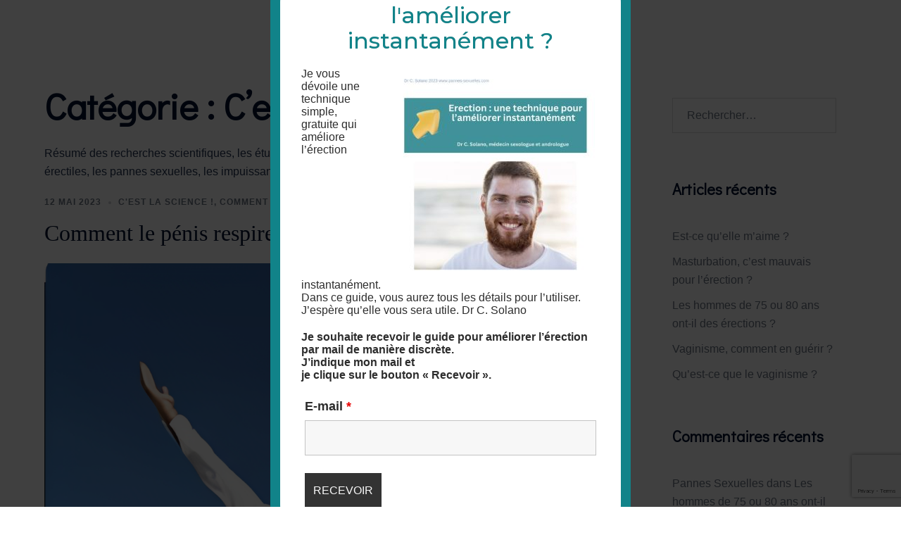

--- FILE ---
content_type: text/html; charset=utf-8
request_url: https://www.google.com/recaptcha/api2/anchor?ar=1&k=6LeeoiAaAAAAALDOKf-RVBNfjo8nGBcomO8g8ORt&co=aHR0cHM6Ly93d3cucGFubmVzLXNleHVlbGxlcy5jb206NDQz&hl=en&v=N67nZn4AqZkNcbeMu4prBgzg&size=invisible&anchor-ms=20000&execute-ms=30000&cb=ndantmtzn2gh
body_size: 48602
content:
<!DOCTYPE HTML><html dir="ltr" lang="en"><head><meta http-equiv="Content-Type" content="text/html; charset=UTF-8">
<meta http-equiv="X-UA-Compatible" content="IE=edge">
<title>reCAPTCHA</title>
<style type="text/css">
/* cyrillic-ext */
@font-face {
  font-family: 'Roboto';
  font-style: normal;
  font-weight: 400;
  font-stretch: 100%;
  src: url(//fonts.gstatic.com/s/roboto/v48/KFO7CnqEu92Fr1ME7kSn66aGLdTylUAMa3GUBHMdazTgWw.woff2) format('woff2');
  unicode-range: U+0460-052F, U+1C80-1C8A, U+20B4, U+2DE0-2DFF, U+A640-A69F, U+FE2E-FE2F;
}
/* cyrillic */
@font-face {
  font-family: 'Roboto';
  font-style: normal;
  font-weight: 400;
  font-stretch: 100%;
  src: url(//fonts.gstatic.com/s/roboto/v48/KFO7CnqEu92Fr1ME7kSn66aGLdTylUAMa3iUBHMdazTgWw.woff2) format('woff2');
  unicode-range: U+0301, U+0400-045F, U+0490-0491, U+04B0-04B1, U+2116;
}
/* greek-ext */
@font-face {
  font-family: 'Roboto';
  font-style: normal;
  font-weight: 400;
  font-stretch: 100%;
  src: url(//fonts.gstatic.com/s/roboto/v48/KFO7CnqEu92Fr1ME7kSn66aGLdTylUAMa3CUBHMdazTgWw.woff2) format('woff2');
  unicode-range: U+1F00-1FFF;
}
/* greek */
@font-face {
  font-family: 'Roboto';
  font-style: normal;
  font-weight: 400;
  font-stretch: 100%;
  src: url(//fonts.gstatic.com/s/roboto/v48/KFO7CnqEu92Fr1ME7kSn66aGLdTylUAMa3-UBHMdazTgWw.woff2) format('woff2');
  unicode-range: U+0370-0377, U+037A-037F, U+0384-038A, U+038C, U+038E-03A1, U+03A3-03FF;
}
/* math */
@font-face {
  font-family: 'Roboto';
  font-style: normal;
  font-weight: 400;
  font-stretch: 100%;
  src: url(//fonts.gstatic.com/s/roboto/v48/KFO7CnqEu92Fr1ME7kSn66aGLdTylUAMawCUBHMdazTgWw.woff2) format('woff2');
  unicode-range: U+0302-0303, U+0305, U+0307-0308, U+0310, U+0312, U+0315, U+031A, U+0326-0327, U+032C, U+032F-0330, U+0332-0333, U+0338, U+033A, U+0346, U+034D, U+0391-03A1, U+03A3-03A9, U+03B1-03C9, U+03D1, U+03D5-03D6, U+03F0-03F1, U+03F4-03F5, U+2016-2017, U+2034-2038, U+203C, U+2040, U+2043, U+2047, U+2050, U+2057, U+205F, U+2070-2071, U+2074-208E, U+2090-209C, U+20D0-20DC, U+20E1, U+20E5-20EF, U+2100-2112, U+2114-2115, U+2117-2121, U+2123-214F, U+2190, U+2192, U+2194-21AE, U+21B0-21E5, U+21F1-21F2, U+21F4-2211, U+2213-2214, U+2216-22FF, U+2308-230B, U+2310, U+2319, U+231C-2321, U+2336-237A, U+237C, U+2395, U+239B-23B7, U+23D0, U+23DC-23E1, U+2474-2475, U+25AF, U+25B3, U+25B7, U+25BD, U+25C1, U+25CA, U+25CC, U+25FB, U+266D-266F, U+27C0-27FF, U+2900-2AFF, U+2B0E-2B11, U+2B30-2B4C, U+2BFE, U+3030, U+FF5B, U+FF5D, U+1D400-1D7FF, U+1EE00-1EEFF;
}
/* symbols */
@font-face {
  font-family: 'Roboto';
  font-style: normal;
  font-weight: 400;
  font-stretch: 100%;
  src: url(//fonts.gstatic.com/s/roboto/v48/KFO7CnqEu92Fr1ME7kSn66aGLdTylUAMaxKUBHMdazTgWw.woff2) format('woff2');
  unicode-range: U+0001-000C, U+000E-001F, U+007F-009F, U+20DD-20E0, U+20E2-20E4, U+2150-218F, U+2190, U+2192, U+2194-2199, U+21AF, U+21E6-21F0, U+21F3, U+2218-2219, U+2299, U+22C4-22C6, U+2300-243F, U+2440-244A, U+2460-24FF, U+25A0-27BF, U+2800-28FF, U+2921-2922, U+2981, U+29BF, U+29EB, U+2B00-2BFF, U+4DC0-4DFF, U+FFF9-FFFB, U+10140-1018E, U+10190-1019C, U+101A0, U+101D0-101FD, U+102E0-102FB, U+10E60-10E7E, U+1D2C0-1D2D3, U+1D2E0-1D37F, U+1F000-1F0FF, U+1F100-1F1AD, U+1F1E6-1F1FF, U+1F30D-1F30F, U+1F315, U+1F31C, U+1F31E, U+1F320-1F32C, U+1F336, U+1F378, U+1F37D, U+1F382, U+1F393-1F39F, U+1F3A7-1F3A8, U+1F3AC-1F3AF, U+1F3C2, U+1F3C4-1F3C6, U+1F3CA-1F3CE, U+1F3D4-1F3E0, U+1F3ED, U+1F3F1-1F3F3, U+1F3F5-1F3F7, U+1F408, U+1F415, U+1F41F, U+1F426, U+1F43F, U+1F441-1F442, U+1F444, U+1F446-1F449, U+1F44C-1F44E, U+1F453, U+1F46A, U+1F47D, U+1F4A3, U+1F4B0, U+1F4B3, U+1F4B9, U+1F4BB, U+1F4BF, U+1F4C8-1F4CB, U+1F4D6, U+1F4DA, U+1F4DF, U+1F4E3-1F4E6, U+1F4EA-1F4ED, U+1F4F7, U+1F4F9-1F4FB, U+1F4FD-1F4FE, U+1F503, U+1F507-1F50B, U+1F50D, U+1F512-1F513, U+1F53E-1F54A, U+1F54F-1F5FA, U+1F610, U+1F650-1F67F, U+1F687, U+1F68D, U+1F691, U+1F694, U+1F698, U+1F6AD, U+1F6B2, U+1F6B9-1F6BA, U+1F6BC, U+1F6C6-1F6CF, U+1F6D3-1F6D7, U+1F6E0-1F6EA, U+1F6F0-1F6F3, U+1F6F7-1F6FC, U+1F700-1F7FF, U+1F800-1F80B, U+1F810-1F847, U+1F850-1F859, U+1F860-1F887, U+1F890-1F8AD, U+1F8B0-1F8BB, U+1F8C0-1F8C1, U+1F900-1F90B, U+1F93B, U+1F946, U+1F984, U+1F996, U+1F9E9, U+1FA00-1FA6F, U+1FA70-1FA7C, U+1FA80-1FA89, U+1FA8F-1FAC6, U+1FACE-1FADC, U+1FADF-1FAE9, U+1FAF0-1FAF8, U+1FB00-1FBFF;
}
/* vietnamese */
@font-face {
  font-family: 'Roboto';
  font-style: normal;
  font-weight: 400;
  font-stretch: 100%;
  src: url(//fonts.gstatic.com/s/roboto/v48/KFO7CnqEu92Fr1ME7kSn66aGLdTylUAMa3OUBHMdazTgWw.woff2) format('woff2');
  unicode-range: U+0102-0103, U+0110-0111, U+0128-0129, U+0168-0169, U+01A0-01A1, U+01AF-01B0, U+0300-0301, U+0303-0304, U+0308-0309, U+0323, U+0329, U+1EA0-1EF9, U+20AB;
}
/* latin-ext */
@font-face {
  font-family: 'Roboto';
  font-style: normal;
  font-weight: 400;
  font-stretch: 100%;
  src: url(//fonts.gstatic.com/s/roboto/v48/KFO7CnqEu92Fr1ME7kSn66aGLdTylUAMa3KUBHMdazTgWw.woff2) format('woff2');
  unicode-range: U+0100-02BA, U+02BD-02C5, U+02C7-02CC, U+02CE-02D7, U+02DD-02FF, U+0304, U+0308, U+0329, U+1D00-1DBF, U+1E00-1E9F, U+1EF2-1EFF, U+2020, U+20A0-20AB, U+20AD-20C0, U+2113, U+2C60-2C7F, U+A720-A7FF;
}
/* latin */
@font-face {
  font-family: 'Roboto';
  font-style: normal;
  font-weight: 400;
  font-stretch: 100%;
  src: url(//fonts.gstatic.com/s/roboto/v48/KFO7CnqEu92Fr1ME7kSn66aGLdTylUAMa3yUBHMdazQ.woff2) format('woff2');
  unicode-range: U+0000-00FF, U+0131, U+0152-0153, U+02BB-02BC, U+02C6, U+02DA, U+02DC, U+0304, U+0308, U+0329, U+2000-206F, U+20AC, U+2122, U+2191, U+2193, U+2212, U+2215, U+FEFF, U+FFFD;
}
/* cyrillic-ext */
@font-face {
  font-family: 'Roboto';
  font-style: normal;
  font-weight: 500;
  font-stretch: 100%;
  src: url(//fonts.gstatic.com/s/roboto/v48/KFO7CnqEu92Fr1ME7kSn66aGLdTylUAMa3GUBHMdazTgWw.woff2) format('woff2');
  unicode-range: U+0460-052F, U+1C80-1C8A, U+20B4, U+2DE0-2DFF, U+A640-A69F, U+FE2E-FE2F;
}
/* cyrillic */
@font-face {
  font-family: 'Roboto';
  font-style: normal;
  font-weight: 500;
  font-stretch: 100%;
  src: url(//fonts.gstatic.com/s/roboto/v48/KFO7CnqEu92Fr1ME7kSn66aGLdTylUAMa3iUBHMdazTgWw.woff2) format('woff2');
  unicode-range: U+0301, U+0400-045F, U+0490-0491, U+04B0-04B1, U+2116;
}
/* greek-ext */
@font-face {
  font-family: 'Roboto';
  font-style: normal;
  font-weight: 500;
  font-stretch: 100%;
  src: url(//fonts.gstatic.com/s/roboto/v48/KFO7CnqEu92Fr1ME7kSn66aGLdTylUAMa3CUBHMdazTgWw.woff2) format('woff2');
  unicode-range: U+1F00-1FFF;
}
/* greek */
@font-face {
  font-family: 'Roboto';
  font-style: normal;
  font-weight: 500;
  font-stretch: 100%;
  src: url(//fonts.gstatic.com/s/roboto/v48/KFO7CnqEu92Fr1ME7kSn66aGLdTylUAMa3-UBHMdazTgWw.woff2) format('woff2');
  unicode-range: U+0370-0377, U+037A-037F, U+0384-038A, U+038C, U+038E-03A1, U+03A3-03FF;
}
/* math */
@font-face {
  font-family: 'Roboto';
  font-style: normal;
  font-weight: 500;
  font-stretch: 100%;
  src: url(//fonts.gstatic.com/s/roboto/v48/KFO7CnqEu92Fr1ME7kSn66aGLdTylUAMawCUBHMdazTgWw.woff2) format('woff2');
  unicode-range: U+0302-0303, U+0305, U+0307-0308, U+0310, U+0312, U+0315, U+031A, U+0326-0327, U+032C, U+032F-0330, U+0332-0333, U+0338, U+033A, U+0346, U+034D, U+0391-03A1, U+03A3-03A9, U+03B1-03C9, U+03D1, U+03D5-03D6, U+03F0-03F1, U+03F4-03F5, U+2016-2017, U+2034-2038, U+203C, U+2040, U+2043, U+2047, U+2050, U+2057, U+205F, U+2070-2071, U+2074-208E, U+2090-209C, U+20D0-20DC, U+20E1, U+20E5-20EF, U+2100-2112, U+2114-2115, U+2117-2121, U+2123-214F, U+2190, U+2192, U+2194-21AE, U+21B0-21E5, U+21F1-21F2, U+21F4-2211, U+2213-2214, U+2216-22FF, U+2308-230B, U+2310, U+2319, U+231C-2321, U+2336-237A, U+237C, U+2395, U+239B-23B7, U+23D0, U+23DC-23E1, U+2474-2475, U+25AF, U+25B3, U+25B7, U+25BD, U+25C1, U+25CA, U+25CC, U+25FB, U+266D-266F, U+27C0-27FF, U+2900-2AFF, U+2B0E-2B11, U+2B30-2B4C, U+2BFE, U+3030, U+FF5B, U+FF5D, U+1D400-1D7FF, U+1EE00-1EEFF;
}
/* symbols */
@font-face {
  font-family: 'Roboto';
  font-style: normal;
  font-weight: 500;
  font-stretch: 100%;
  src: url(//fonts.gstatic.com/s/roboto/v48/KFO7CnqEu92Fr1ME7kSn66aGLdTylUAMaxKUBHMdazTgWw.woff2) format('woff2');
  unicode-range: U+0001-000C, U+000E-001F, U+007F-009F, U+20DD-20E0, U+20E2-20E4, U+2150-218F, U+2190, U+2192, U+2194-2199, U+21AF, U+21E6-21F0, U+21F3, U+2218-2219, U+2299, U+22C4-22C6, U+2300-243F, U+2440-244A, U+2460-24FF, U+25A0-27BF, U+2800-28FF, U+2921-2922, U+2981, U+29BF, U+29EB, U+2B00-2BFF, U+4DC0-4DFF, U+FFF9-FFFB, U+10140-1018E, U+10190-1019C, U+101A0, U+101D0-101FD, U+102E0-102FB, U+10E60-10E7E, U+1D2C0-1D2D3, U+1D2E0-1D37F, U+1F000-1F0FF, U+1F100-1F1AD, U+1F1E6-1F1FF, U+1F30D-1F30F, U+1F315, U+1F31C, U+1F31E, U+1F320-1F32C, U+1F336, U+1F378, U+1F37D, U+1F382, U+1F393-1F39F, U+1F3A7-1F3A8, U+1F3AC-1F3AF, U+1F3C2, U+1F3C4-1F3C6, U+1F3CA-1F3CE, U+1F3D4-1F3E0, U+1F3ED, U+1F3F1-1F3F3, U+1F3F5-1F3F7, U+1F408, U+1F415, U+1F41F, U+1F426, U+1F43F, U+1F441-1F442, U+1F444, U+1F446-1F449, U+1F44C-1F44E, U+1F453, U+1F46A, U+1F47D, U+1F4A3, U+1F4B0, U+1F4B3, U+1F4B9, U+1F4BB, U+1F4BF, U+1F4C8-1F4CB, U+1F4D6, U+1F4DA, U+1F4DF, U+1F4E3-1F4E6, U+1F4EA-1F4ED, U+1F4F7, U+1F4F9-1F4FB, U+1F4FD-1F4FE, U+1F503, U+1F507-1F50B, U+1F50D, U+1F512-1F513, U+1F53E-1F54A, U+1F54F-1F5FA, U+1F610, U+1F650-1F67F, U+1F687, U+1F68D, U+1F691, U+1F694, U+1F698, U+1F6AD, U+1F6B2, U+1F6B9-1F6BA, U+1F6BC, U+1F6C6-1F6CF, U+1F6D3-1F6D7, U+1F6E0-1F6EA, U+1F6F0-1F6F3, U+1F6F7-1F6FC, U+1F700-1F7FF, U+1F800-1F80B, U+1F810-1F847, U+1F850-1F859, U+1F860-1F887, U+1F890-1F8AD, U+1F8B0-1F8BB, U+1F8C0-1F8C1, U+1F900-1F90B, U+1F93B, U+1F946, U+1F984, U+1F996, U+1F9E9, U+1FA00-1FA6F, U+1FA70-1FA7C, U+1FA80-1FA89, U+1FA8F-1FAC6, U+1FACE-1FADC, U+1FADF-1FAE9, U+1FAF0-1FAF8, U+1FB00-1FBFF;
}
/* vietnamese */
@font-face {
  font-family: 'Roboto';
  font-style: normal;
  font-weight: 500;
  font-stretch: 100%;
  src: url(//fonts.gstatic.com/s/roboto/v48/KFO7CnqEu92Fr1ME7kSn66aGLdTylUAMa3OUBHMdazTgWw.woff2) format('woff2');
  unicode-range: U+0102-0103, U+0110-0111, U+0128-0129, U+0168-0169, U+01A0-01A1, U+01AF-01B0, U+0300-0301, U+0303-0304, U+0308-0309, U+0323, U+0329, U+1EA0-1EF9, U+20AB;
}
/* latin-ext */
@font-face {
  font-family: 'Roboto';
  font-style: normal;
  font-weight: 500;
  font-stretch: 100%;
  src: url(//fonts.gstatic.com/s/roboto/v48/KFO7CnqEu92Fr1ME7kSn66aGLdTylUAMa3KUBHMdazTgWw.woff2) format('woff2');
  unicode-range: U+0100-02BA, U+02BD-02C5, U+02C7-02CC, U+02CE-02D7, U+02DD-02FF, U+0304, U+0308, U+0329, U+1D00-1DBF, U+1E00-1E9F, U+1EF2-1EFF, U+2020, U+20A0-20AB, U+20AD-20C0, U+2113, U+2C60-2C7F, U+A720-A7FF;
}
/* latin */
@font-face {
  font-family: 'Roboto';
  font-style: normal;
  font-weight: 500;
  font-stretch: 100%;
  src: url(//fonts.gstatic.com/s/roboto/v48/KFO7CnqEu92Fr1ME7kSn66aGLdTylUAMa3yUBHMdazQ.woff2) format('woff2');
  unicode-range: U+0000-00FF, U+0131, U+0152-0153, U+02BB-02BC, U+02C6, U+02DA, U+02DC, U+0304, U+0308, U+0329, U+2000-206F, U+20AC, U+2122, U+2191, U+2193, U+2212, U+2215, U+FEFF, U+FFFD;
}
/* cyrillic-ext */
@font-face {
  font-family: 'Roboto';
  font-style: normal;
  font-weight: 900;
  font-stretch: 100%;
  src: url(//fonts.gstatic.com/s/roboto/v48/KFO7CnqEu92Fr1ME7kSn66aGLdTylUAMa3GUBHMdazTgWw.woff2) format('woff2');
  unicode-range: U+0460-052F, U+1C80-1C8A, U+20B4, U+2DE0-2DFF, U+A640-A69F, U+FE2E-FE2F;
}
/* cyrillic */
@font-face {
  font-family: 'Roboto';
  font-style: normal;
  font-weight: 900;
  font-stretch: 100%;
  src: url(//fonts.gstatic.com/s/roboto/v48/KFO7CnqEu92Fr1ME7kSn66aGLdTylUAMa3iUBHMdazTgWw.woff2) format('woff2');
  unicode-range: U+0301, U+0400-045F, U+0490-0491, U+04B0-04B1, U+2116;
}
/* greek-ext */
@font-face {
  font-family: 'Roboto';
  font-style: normal;
  font-weight: 900;
  font-stretch: 100%;
  src: url(//fonts.gstatic.com/s/roboto/v48/KFO7CnqEu92Fr1ME7kSn66aGLdTylUAMa3CUBHMdazTgWw.woff2) format('woff2');
  unicode-range: U+1F00-1FFF;
}
/* greek */
@font-face {
  font-family: 'Roboto';
  font-style: normal;
  font-weight: 900;
  font-stretch: 100%;
  src: url(//fonts.gstatic.com/s/roboto/v48/KFO7CnqEu92Fr1ME7kSn66aGLdTylUAMa3-UBHMdazTgWw.woff2) format('woff2');
  unicode-range: U+0370-0377, U+037A-037F, U+0384-038A, U+038C, U+038E-03A1, U+03A3-03FF;
}
/* math */
@font-face {
  font-family: 'Roboto';
  font-style: normal;
  font-weight: 900;
  font-stretch: 100%;
  src: url(//fonts.gstatic.com/s/roboto/v48/KFO7CnqEu92Fr1ME7kSn66aGLdTylUAMawCUBHMdazTgWw.woff2) format('woff2');
  unicode-range: U+0302-0303, U+0305, U+0307-0308, U+0310, U+0312, U+0315, U+031A, U+0326-0327, U+032C, U+032F-0330, U+0332-0333, U+0338, U+033A, U+0346, U+034D, U+0391-03A1, U+03A3-03A9, U+03B1-03C9, U+03D1, U+03D5-03D6, U+03F0-03F1, U+03F4-03F5, U+2016-2017, U+2034-2038, U+203C, U+2040, U+2043, U+2047, U+2050, U+2057, U+205F, U+2070-2071, U+2074-208E, U+2090-209C, U+20D0-20DC, U+20E1, U+20E5-20EF, U+2100-2112, U+2114-2115, U+2117-2121, U+2123-214F, U+2190, U+2192, U+2194-21AE, U+21B0-21E5, U+21F1-21F2, U+21F4-2211, U+2213-2214, U+2216-22FF, U+2308-230B, U+2310, U+2319, U+231C-2321, U+2336-237A, U+237C, U+2395, U+239B-23B7, U+23D0, U+23DC-23E1, U+2474-2475, U+25AF, U+25B3, U+25B7, U+25BD, U+25C1, U+25CA, U+25CC, U+25FB, U+266D-266F, U+27C0-27FF, U+2900-2AFF, U+2B0E-2B11, U+2B30-2B4C, U+2BFE, U+3030, U+FF5B, U+FF5D, U+1D400-1D7FF, U+1EE00-1EEFF;
}
/* symbols */
@font-face {
  font-family: 'Roboto';
  font-style: normal;
  font-weight: 900;
  font-stretch: 100%;
  src: url(//fonts.gstatic.com/s/roboto/v48/KFO7CnqEu92Fr1ME7kSn66aGLdTylUAMaxKUBHMdazTgWw.woff2) format('woff2');
  unicode-range: U+0001-000C, U+000E-001F, U+007F-009F, U+20DD-20E0, U+20E2-20E4, U+2150-218F, U+2190, U+2192, U+2194-2199, U+21AF, U+21E6-21F0, U+21F3, U+2218-2219, U+2299, U+22C4-22C6, U+2300-243F, U+2440-244A, U+2460-24FF, U+25A0-27BF, U+2800-28FF, U+2921-2922, U+2981, U+29BF, U+29EB, U+2B00-2BFF, U+4DC0-4DFF, U+FFF9-FFFB, U+10140-1018E, U+10190-1019C, U+101A0, U+101D0-101FD, U+102E0-102FB, U+10E60-10E7E, U+1D2C0-1D2D3, U+1D2E0-1D37F, U+1F000-1F0FF, U+1F100-1F1AD, U+1F1E6-1F1FF, U+1F30D-1F30F, U+1F315, U+1F31C, U+1F31E, U+1F320-1F32C, U+1F336, U+1F378, U+1F37D, U+1F382, U+1F393-1F39F, U+1F3A7-1F3A8, U+1F3AC-1F3AF, U+1F3C2, U+1F3C4-1F3C6, U+1F3CA-1F3CE, U+1F3D4-1F3E0, U+1F3ED, U+1F3F1-1F3F3, U+1F3F5-1F3F7, U+1F408, U+1F415, U+1F41F, U+1F426, U+1F43F, U+1F441-1F442, U+1F444, U+1F446-1F449, U+1F44C-1F44E, U+1F453, U+1F46A, U+1F47D, U+1F4A3, U+1F4B0, U+1F4B3, U+1F4B9, U+1F4BB, U+1F4BF, U+1F4C8-1F4CB, U+1F4D6, U+1F4DA, U+1F4DF, U+1F4E3-1F4E6, U+1F4EA-1F4ED, U+1F4F7, U+1F4F9-1F4FB, U+1F4FD-1F4FE, U+1F503, U+1F507-1F50B, U+1F50D, U+1F512-1F513, U+1F53E-1F54A, U+1F54F-1F5FA, U+1F610, U+1F650-1F67F, U+1F687, U+1F68D, U+1F691, U+1F694, U+1F698, U+1F6AD, U+1F6B2, U+1F6B9-1F6BA, U+1F6BC, U+1F6C6-1F6CF, U+1F6D3-1F6D7, U+1F6E0-1F6EA, U+1F6F0-1F6F3, U+1F6F7-1F6FC, U+1F700-1F7FF, U+1F800-1F80B, U+1F810-1F847, U+1F850-1F859, U+1F860-1F887, U+1F890-1F8AD, U+1F8B0-1F8BB, U+1F8C0-1F8C1, U+1F900-1F90B, U+1F93B, U+1F946, U+1F984, U+1F996, U+1F9E9, U+1FA00-1FA6F, U+1FA70-1FA7C, U+1FA80-1FA89, U+1FA8F-1FAC6, U+1FACE-1FADC, U+1FADF-1FAE9, U+1FAF0-1FAF8, U+1FB00-1FBFF;
}
/* vietnamese */
@font-face {
  font-family: 'Roboto';
  font-style: normal;
  font-weight: 900;
  font-stretch: 100%;
  src: url(//fonts.gstatic.com/s/roboto/v48/KFO7CnqEu92Fr1ME7kSn66aGLdTylUAMa3OUBHMdazTgWw.woff2) format('woff2');
  unicode-range: U+0102-0103, U+0110-0111, U+0128-0129, U+0168-0169, U+01A0-01A1, U+01AF-01B0, U+0300-0301, U+0303-0304, U+0308-0309, U+0323, U+0329, U+1EA0-1EF9, U+20AB;
}
/* latin-ext */
@font-face {
  font-family: 'Roboto';
  font-style: normal;
  font-weight: 900;
  font-stretch: 100%;
  src: url(//fonts.gstatic.com/s/roboto/v48/KFO7CnqEu92Fr1ME7kSn66aGLdTylUAMa3KUBHMdazTgWw.woff2) format('woff2');
  unicode-range: U+0100-02BA, U+02BD-02C5, U+02C7-02CC, U+02CE-02D7, U+02DD-02FF, U+0304, U+0308, U+0329, U+1D00-1DBF, U+1E00-1E9F, U+1EF2-1EFF, U+2020, U+20A0-20AB, U+20AD-20C0, U+2113, U+2C60-2C7F, U+A720-A7FF;
}
/* latin */
@font-face {
  font-family: 'Roboto';
  font-style: normal;
  font-weight: 900;
  font-stretch: 100%;
  src: url(//fonts.gstatic.com/s/roboto/v48/KFO7CnqEu92Fr1ME7kSn66aGLdTylUAMa3yUBHMdazQ.woff2) format('woff2');
  unicode-range: U+0000-00FF, U+0131, U+0152-0153, U+02BB-02BC, U+02C6, U+02DA, U+02DC, U+0304, U+0308, U+0329, U+2000-206F, U+20AC, U+2122, U+2191, U+2193, U+2212, U+2215, U+FEFF, U+FFFD;
}

</style>
<link rel="stylesheet" type="text/css" href="https://www.gstatic.com/recaptcha/releases/N67nZn4AqZkNcbeMu4prBgzg/styles__ltr.css">
<script nonce="RdNcAsYM7X_xu4ZHmOr4Hg" type="text/javascript">window['__recaptcha_api'] = 'https://www.google.com/recaptcha/api2/';</script>
<script type="text/javascript" src="https://www.gstatic.com/recaptcha/releases/N67nZn4AqZkNcbeMu4prBgzg/recaptcha__en.js" nonce="RdNcAsYM7X_xu4ZHmOr4Hg">
      
    </script></head>
<body><div id="rc-anchor-alert" class="rc-anchor-alert"></div>
<input type="hidden" id="recaptcha-token" value="[base64]">
<script type="text/javascript" nonce="RdNcAsYM7X_xu4ZHmOr4Hg">
      recaptcha.anchor.Main.init("[\x22ainput\x22,[\x22bgdata\x22,\x22\x22,\[base64]/[base64]/[base64]/bmV3IHJbeF0oY1swXSk6RT09Mj9uZXcgclt4XShjWzBdLGNbMV0pOkU9PTM/bmV3IHJbeF0oY1swXSxjWzFdLGNbMl0pOkU9PTQ/[base64]/[base64]/[base64]/[base64]/[base64]/[base64]/[base64]/[base64]\x22,\[base64]\\u003d\\u003d\x22,\x22MnDCnMKbw4Fqwq5pw4jCiMKGKl99JsOYPMKpDXvDnAfDicK0wqY+wpFrwqbCgVQqVnXCscKkwqjDuMKgw6vClR4sFHkAw5Unw6HCl11/NFfCsXfDjsOcw5rDnjjCtMO2B1vCksK9SyTDicOnw4c4aMOPw77CuU3DocOxPcKkZMOZwr3Dj1fCncKzasONw7zDqwlPw4BfYsOEwpvDum4/wpICwqbCnkrDkTIUw47CsWnDgQ4pAMKwNCPCp2t3McK9D3scPMKeGMKtchfCgQrDs8ODSXJiw6lUwp0jB8Kyw6LCusKdRljCjsOLw6Qyw6E1wo5bWwrCpcOFwqAHwrfDoh/CuTPCh8OxI8KoRyN8URF5w7TDsyMxw53DvMK0wr7DtzR4KVfCs8O0P8KWwrZlW3oJRsK6KsODJzd/XEfDh8OnZWBuwpJIwrsOBcKDw53DjsO/GcOTw4QSRsO1wpjCvWrDvAB/[base64]/[base64]/CuGlKwrYcw5oMwrvCoMO3U8K9InPDl8O0w6zDn8OPD8KeZzLDmzZIRcK5M3pJw7nDiFzDgsOjwo5uNAwYw4Qpw4bCisOQwoDDs8Kxw7gjIMOAw4FmwpnDtMO+IcKmwrEPR0TCnxzCv8O3wrzDrxInwqxnbcOwwqXDhMKYS8Ocw4JRw4/[base64]/DnjvClSLCpsKNKsO0wp4xwpzDtANFBDoDw7dpwpM6QsKgdmLDrBpJazDDssKpwq9+csKLRMKfwrolYMO0w6lYC1onwp3DjcK7PWvDrsO2wrPDtsKeaQd+w4RYNzxcDR3DjHU9AwRUwqPCn34LQFZkYcOjwo/DmsKrwoPDo1xTGBDCvsKVBsKEJcKdw5vCkhI+w4A0aXPDjUQOwojCijgowrHDjHrChcOVZMKqw647w6R9wrIwwqhbwr5pw7LCqAAHUcONJMOuP1bCrl3Cug8VfAI+wq4Tw60Rw6VYw6xyw7jDsMK/b8Kdw7zChUhkw5ACwqPCqAsSwrlvw5rClMO1PTjCkS5/JcOVwo04w4Ycw5vChXHDhMKEw6UUGVgnwrAXw6clwqYhLH4uwoDCtsKADcOqw5PCtnMXwrA1Qhc0w4jCj8KFw7tNw77Dgxw6w5TDgCgkSsOXZsOEw6bCtE1ywqzDpRccB0PChgAKwpo1w6/[base64]/CjWfDq8OtIidhVSgbwo48X8Kgw4XDlAEgw7jCjhoxVTPDtsO+w6zCj8ORwog8wr7DqBF9wr7CpMO6MsKpwqgDwr7DqwnDn8OkEwlNNMKnwrUYbG03w7MuEGQlOsOhLcOqw5nDsMOLBD4sFQ8bHMKBw6tOwqZMJBXCuioSw6vDnEIow5g1w4DClmYaUUbCqsO1w6p/HMOywrPDuHDDp8OZwrvDjsOsbsOAw4PClGAJwrppfMK9w4jDlMOlJFM6w5nDlCjCkcObCzPDucOBwpHDpsOrwoXDowLDq8K0w4rCpWwoJGYnYwVHE8KDNW0eQzlTASbChRnDvW9Pw4/[base64]/[base64]/Dig/DpkJdaxnDuAwIAsKNwpLDicO/[base64]/CiVxsA8OwwqEIITlHaijCocK5PlUhwqjDlQDCh8Ktw5AcUDXClsO9EUjDkzU2VMK2TE1ww6/Dt3TDgsKYw4JXwqQxe8OhVVzDpsKwwohlcQDDhcKYWVTDr8KwR8K0wonCrk43wpfCo0ZGw5wVGcOrbFDCsGbDgD/Co8KmH8OLwpMGV8OON8OGBsOhKcKaRlnCsiFZVcKgY8K+Ww41wofCt8O4wocFOsOkTiLCoMO1w7/Ci3JjdcKywohHwokGw5bDsDg7LsOsw7BoNMOqw7YDXUoRw6rDucKPSMKNw5LDn8OHPsKGOV3Dn8OUwrMRwqrDnsKfw73Dr8K/f8KQByMBwoEkOMKmPcOybStbwoBxOyvDjWYsMksdw5PCssKrwpovwqXCisOLWxjCsxvCo8KGS8Oew4TCmGfCmsOrDsOUA8OWQXogw645TMK1D8OOKMKyw7fDqAzDm8Kew5UHMMOgJh7DjUNSwoMQRsO8ESVLcMO3wotcUEfCnmnDkk7CtgHClzZhwogSwobDoj/CjgIlwoV8wp/ClSjDu8O3eHTCrnHCs8O1wpTDv8KWEUvDqsOjw4x+wrnDrcKKw4TDmCFuNi8sw6lXw70CDxXCrDoVw63CicOfQTNDKcKFwr3CoFcfwpZeZcOHwroTF3TCk0nDu8ONS8KrRE4KNsKswqA3wo/[base64]/TsOgw7NeecOlSkLCvUEvW8K8w6nDtl/DtcKPFzIqWQrCmxF5w5U5X8K7w6bDmhVGwocWwpPCiAbCk1bCjx3Do8K4wpINIsKPJcKuw5NRwp/DrxrDkcKTw53Ds8O9CcKaAcO9PC1qwrvCtCfCmU/[base64]/DjxbDlGHDkMKKTwHDh0XDj3B1wpfCpcOow6IywrvCn8KOGcKawrDCscKfw7VeK8K2w5/DpQHDnwLDkyfDnyXDksOEe8K0wo7DisOgwonDoMOXwp7DozbCtsKXK8OwTEXCisOJBMOfw6pfJxxkFcODAMKsLQdaUmnDg8OFwpTCp8Kuwpc2w48pEhHDsiPDt2XDssONwqbDnG4Ww7t2VjAuw7HDih7DqAdGKXDCtTVxw47Dki/[base64]/ChUDCjh8wRnctwovDtW/Cg2dMe8O4wqsDExLDmxgRSMK/w4vDvEl9wqfCncOXcR/CuVrDrMKgYcObTU/DgMOPPgggRTIzajQCwovCogTDnzddw6zDsR/CiWZtBcKlwqbDmV7Dh3oXw6zDtcOfJSzClMO2ZcOlfV8nMDrDoRJfwqgDwqfChg3DmgASwpTDkMKCYsK4M8KFw6vDosOkw7psJsKJL8KPCHDCsiDDpBsoFgfDtcOgwo8IQGtEw4vDgV0SJALCtFsFN8KfVH1aw5/DjQHCtERjw4Bqwq9oMRjDusKxW18nIxt6wqHDrydWw4zDjsK0ZnrCg8OIw73Cjm/DklvCgcOUwrjCsMK4w7w7SsOQwr/CkELClWPCjXrChy5PwpRzw4rDohHDl1gWR8KCfcKYw71Uw5hDSAPCqjRFwoRfHcKAbwZGwrl6w7Z/wpM7w6/[base64]/[base64]/CpsOswqM/B8O6wqomwoMWw7jDvsO8GDF3H17Cl8Oew6LCtlrDjMOybMKxBMOmdRjCosKbX8OcFsKrSR3CjzomcnjCjMO9McKFw4PDlMKgasOqw5YXw6AywqXDiCRZQBnDu0XCpDJHMMOAdsOJc8O0NMO0DMKCwrQMw6zDlDfCnMOyZMOPwpvDt3nCnMK/w5EOfFEvw4YwwobChgPCsU3ChjkvU8KXIsOVw5FeU8O8w7VFVBXCpk9Dw6rDjG3DijhyDhfCm8OSCMOuYMO7wp8swoIhRMOaakdCwobCv8Ozw4PCmsOcPWcqHcOUU8KSw6TCjcOVK8K3H8KvwoNGZMOXYsOLAMKNPsOJHMO5wojCtgBNwr5kaMOqcG5eDMKEwozDlw/Cty97wqzCgWLDg8Ojw6fDkAnClMO7wobCqsKUUMOFUQLChsOUIMK/[base64]/DqsOxA8KnwpvCssO5BH0rVRcRU8K9S8Oxw5jDmj/CvB4PworCssKaw5DDgwPDu0fDsz/CrGHChz8gw5Y9wo4Nw75QwpbDmRIew6Jmw4nDp8OhIsKLwpMnasK3wr7Do2PDmGt1UA9gcsONOBDCj8KGwpFIQQjDlMKuKcOKfwhMwrsAY1M9Zjw9wosmUEYZwoYmwpl0H8OKw7FYIsOPw67Cng5wS8K7w7/[base64]/CqcKxwovCiS4Hw5PDlw8/[base64]/[base64]/DgQPDnXDCicKcRMKCwpLDjiLCoiVdw5MzXcKzOVTDq8KRw7zCi8KtIcKTQjxzwrd6wrE7w6Nsw4MeTsKDORw6NG1aZ8OVSgbCh8KKwq5hwqTDsBJKwpsow6MnwoRXS3xKZ0kdAcKzeiPCtCrDh8O6RlxJwoHDr8K/w7cjwr7DtV8lFxhow5fCkcKADcOMPsKWwrRLHBLClwPCljFEwp96NsK4wo7DsMKedsKmRHjDj8OfR8OJAcKUG0/CqMOyw6bCviPDgQpjw5QHZMKxw58Bw6/CkcOyTR7Ch8OmwqYPLxddw646fz5Ow4R+YcOywrvDoMOZOmA0DgDDqsKMw6XCmm/Dt8OuScKtJE/DvcKgFWjCngocfxN9TcK8wrHDjcOywpHDvSoXGcKnPgzDikQmwrBAwo3CucK7EwNSP8KWYMOpUhzDhivDv8OUBWBvSwRowpPDskrCk0jDs0rCosOdB8KjDsKlwp/Cr8OuTRdowpPCisOoFyR1w4jDqsOrwpvDm8OMZMKnb0lRw7khwqw4w4/Ds8OMwp9LKS/CuMKQw4N8YDEZwqk8N8KNdg3DgH56VSxYwrJuT8OvfMKMw6Qiw4dZFMKoUjdOwpxhw5PDmcKSBzZMw7bCnMO2wr/Dm8O1ZkLDgm1sw7TDlDcoX8ORK10hQE3DrQzCqj86w7YwFwVdwqxLF8OtcGQ5w4HCuRnDkMKJw69QwoTDoMOywrTCkgE7NsOjwpfCosKJPMKZbhrDkB3Dj27DqsOWVcKnw7gQwq3DlAxIwqxrwqPCsHUbw4HDpl7DscOPw7rDmMK/MsK5BGFxw4rDqjs/[base64]/w4gqw5ZnwqPDijEhwo/CvyvCuMKUwoRkFhlYwqlzwo/DkcOwITPDq3fDqcKUScOeDGBMwqPDrx3CvCwGQMODw6tLSMOYalNqwqEYfcOCUsKmeMOFKX0+w4YGwrTDs8O0wpzDqMO7wohow5rDqsKIW8OXOsOSb3fCrTnDq2PCjG0swovDiMKMw6oAwrjCvcKPL8ONw7Uqw4vCiMO+w7jDrsKbwr7Cu3/DjTLChCEZGcK2CcKHfCVKw5Zaw4Jpw7zDvsKeDD/DgHVkScKHEl7CkUERBcOZw5jCucOnwoPClMO8N1vCo8KVw5Uewp7Duw7Ctylow6TCi1MiwrPDn8O/[base64]/UFbCu8OWwojDssOCTMOjXlXDnWxfwr0+w4BvNwvDhcKHHcOHw6MEScOETlfCgMOSwqHCiAgKw4RRcsKZwrhlYcK0ZUhSw6cqwrPCvMOAwrtCw5wswo8nfGnDuMK2wqnCmcOrwqILIsOYw5TDuV4Ew4zDk8OGwqLDkFY/[base64]/wrYGw6BtwoTDlVMmb0U8HMK/wrREa8OnwpLDu8OUDMKlw4rDhWFILcOsYMK3c0/CjChcwqRNwrDCnU5LCDUTw5HCtVwqwrRpM8ObJcKgOT4IFmFow6fCvlhxw67CoxbCsTbDsMKweSzCiHxZBcOWw5Jww4oKA8OxDBYFcsOtKcKow4ZKwpMfIA9tX8O/w6vCgcOBBMKbfBPCuMKkPcK0wrjDtMOpw7YHw4XCgsOGwphXFhI5w67DmsOTWC/DrcOmT8O8wp0XUMOxS3tXej7DmsK0SMOTwr7Cn8OWeXbCgTzDjSnCiSBuY8OTEMKQw5bCncKowqRcwpcfbX5ea8Ocwp9GCcK+Vg3CnMKde0zDiyw4WnpHdVPCu8KswpkgCQTCjMKNfmHDkw/CgsKsw7B1N8Ozwq/[base64]/CqcONwqouJcKTwqnCo8Kqd3jClcKhwp0Zw7gMwpoWA8KIw7Jhw7MuDx/DhxPCssKzw5Urw4Ikw63Ci8K8DcKpeijDncOwM8ObIm7ClMKJAiTDoE4aSR3Dv0XDj0gHXcO9MsKnw6fDgsOrYMK4woY/w68MbmgQwrMTw7XClMOOUMKqw7w4wogzHMK7wpXCk8OpwrsiIsKNw6hWwo3CpU7CjsOYw4fCh8KDw5VIEMKGHcOOw7XDukfDm8KowrcUby4ebhXClcKjCB0hJsK3c1HCucOXwqTDuyUDw7/Dq3jCsgDCgQlPPcKswqbCvmxuwojCjTFKwpfCvGDDicKQCU4Awq7Dv8Kgw6jDmH/CkcOvB8OQYRk4ET5VEcOlwqTDiHpxXhfDmMO7wrTDicKqQsKpw71UbRDCusO2Oi0WwpjCrcO9w4lXw44Aw4/CpMOGS3k/fcOPFMODw53Cp8OxdcK/w5AuF8K5wqzDtSp2WcKTVcOpI8K+BsKpLgzDgcO/f31MZhxUwptGBzl7JMKPw4hjIwZcw6MIw6fCqSzCtFUSwqd8dhLCg8OjwrM7FMKow4kpwpbDnHvChR5GP2HCtMK8OcOsO1HCq3jDsAF1w5TCo1I1L8KCwpI/[base64]/RsKHB3DDjBxsLFA4Q8OHDDEUw5jCn0/Dg8Kaw53CqMKCexgjw7Z/w6JYY2cLw6nDoinCr8Knb33CsSvDkUrCmcKHBFgmDisWwrfCncO5GsKEwpvCtsKoM8KlW8OqGhnCv8OhFXfCmcKTECluw48ZYmocw6pVwqgiB8Ouw40Xw4vClcKKwpM7FhHCuVd0Sn/DuEPCu8OQw6fDtcO3A8OZwp7DkFBJw7xNeMKDw4l2XHHCo8K/R8Kkwrc4wo1EBmkDOMKlw7fDusOcNcKgCsOswp/CrQYDwrHCmcKiJ8OOC03DuTAHw7LDn8OkwrHDjcKMwrlAPMOQw6ogE8KAP2UawpvDjyoDQ1s5HTvDnlPDryNyYhfCmsO/wr1GSMKsKyRNw6dScMOYw7dmw7fCjg0IW8O2w4RKSsOnw7kcZ2gkw6MIwrlHwrDCisO3wpLDjn0mwpcyw6zDvF4+b8Okw593UMKQYXjCtBPCs08OcMOccGzCoCRSMcKPf8KNw6/CozfDpl0jw6I6wr1wwrBiwoTDt8K2w4PDg8KcPxLDgR4AZUppUyQ7wphjwpcPwo4FwohQWF3CiDzCpMO3wp0Zwr8hw5LChWZDw63CjT/CmMKcw6bCgQnDrxPDtMKeEAV9cMOCw4xzw6vCmcOiw4FuwrN0w4VyX8OvwrDDpsKXBHTClMOMwqkew6zDrB0Kw5zDqsK8P3o9QB3CtWBwYcOVd1vDvcKTwrnCsx/CmsOww6DCvcKvwoAwXsKRT8K2PcOcwqfDpUJuw4ZLwojCtHsTScKCZMKRbWvCpn0TZcKCwobDrcKoCTELflvCiEjCiEDCq1xgK8OQTsOXc0nCjifDrBvDiCLDncOyS8KEw7LCgMO8wq4qOTzDjsO/V8OewqfChsKcOMKKcC5pRk/DjMOzF8KvIXkswrZTw77DqhIWw7HDicO0wp1vw50IemAuJix6wp5XwrvChFcTe8KYw5rCoAgJBgnDqgwMLMKscMKKaR3DgcKFwrwCd8OQOSRSw6gbw7/Dg8OOBxvDkk3DpMKNMzs9w67DkMOcw47Cr8Okw6bCuUVmw6zCpwPCiMKUOGBjHiEWwofDisOhw6LCnMOBwpILd1lde24gwqbCuFTDgG/[base64]/DhsKSwr0XD8K/[base64]/[base64]/CksOZJMKMwqfCr8KpwrNow7tfewMnbEw1RMKWXSbDucK4d8Knw5JJVQxvw5AOBMOnO8K6acO1w5AxwoZxOMOnwrB+J8Ksw7YMw6pBa8KDWcOiJcOOHXlzwrfCoGnDqMKCwpXDpMKITcKnZjEKDH8dQnphwoMxH0/Dj8OZwrMvGxgIw5R1JFrChcOsw4zCt0HDvMO7cMOcIsKAwoNYZMKXZwEoQGsLbjDDkQzDmsKPRsKHw6DCosKGfA7Co8KFZAfDrcOPCiAnCcOsYcOkwoHDmi3DmsK2w5HDgcO/[base64]/Dl8ObwqFBUMKtwpbDk8OkH8O5WMOoFcK6EhbChcKTwr7DmcOsNTYvcBXCuC98woHCmiHCqsO3HMOlIcODTm16JcOpwq/Dq8Ozw4FsKMO8XsKxY8K3LsK7w69lwr4xwq7Cqkwzw5/DhW5Vw67CoCEwwrTDhypfKUgpe8Orw6Q1BsKiH8OFUMObHcOeQkApwqpYVwvDqcOtw7PDlnjCvwlMw4VRLMObesKUwq7Dr3ZLRcOLwp7Csj0ww5nCosOAwoNEw7rCpsKeEDfCvMObZXIKwrDCucOAw5Y1wo0wwo7DkwRnw57Du3tkwr/CtsOpFsOCw50RQcKYw7N0wqcpw4XDssOAw4xwDMONw7rCuMKLw75vwprChcOvw53DsE3DjmA9DSLCmF1Qam1sD8OlIsOgw5wrw4B0w4TDpEgfwrgSw43DtCLDvsOLwrPDqMOuFsK1w61Xwq57b0Z8OsOCw4sCw6jDoMOrwqnCkkzDssKkCWELEcKoKB4eeiM4Sy/DnTkXw7PCjGkKXsK/E8OJw7DCpV3Cp3RmwogpbcOMBzQvwoZwB0HDpcKlw5NPwrYBYR7Dny0MbcKjwpJiRsO3cErClMKEwoHDqijDv8Oxwpt0w5tuWcOrQcKTw4rDk8KRZBLDhsO4w5PCk8OGOiTDtk/[base64]/ClC80w5/Dk8OYL2jDncKdR8OHZsOVw77DlHLCrgllN0bCgmpHwrTCpjQ8Y8K+HMK4cn/DjlzCkGIVVsKnM8OiwpTCrn0tw5TDrcK5w6ZqewjDh2JmAjTDjggUwqvDsF7CrljCtW12wpk3wqLCnFFLGGsPecKwFm82LcOUwrUVwrUdw7QNwoAvfw/DpkJueMOnUMKwwr7CuMOUw7PDrEI8VMKtw453CcKMA04IBXQ4w51DwqRywqvCicKKKMO3woTDuMOsXUA1BmnCu8Opwp47wqo7wp/DsWTCncKHwpInwqLDoAHDkcOiEx0FeXLDhMOwdyARw6/Dux/CnsODw7gwM1h8w7Q4JcK7ZcO8w7ARwqY7BMK/[base64]/CisK5w7vCsMKxwodtw7s8A3QYwr8oYcOsw4nDslJgPg0/L8OFwqvDosOaMkPDr27DqQpoBcKPw6rDi8KVwp/[base64]/DnsKrNl97UmvDs8K5dz8VQMKWIMKGTcKDw7nCp8OQNsOwfMOewoMFV1fCmMO8wpDCi8OFw7wEwoPCqRpvP8KdHQTCncOJcy1JwrdjwoRSJcKVw4Unw7F4wpLCgk7DuMK5QMO2wrtXwr0/wrvCoyo3w4rDhXXCo8Orw4JbbCB+woDDljlfwrorbcOnw7/Cr0xiw4XDtMKBH8KzJAXCuzDCr0h1wpp5wqc7E8OCTWN2woLCkMObwofDocOUwp7DgcOfB8KHSsKiwr7Cn8KxwoDDlcKfBMOXwrlFwpt0XMO4w6zCi8OYw5nDsMKNw7LCqw53w4nCsiRVFCfCghfCjjsQwozCjcO/YsORwpvDisOMw5JTUxXClj/CsMOvwp3ChQtKw6M7BcKyw7/CmsKawpzClMKvKcKAJMOhw7jCkcOsw4/CnVnCs1gBwozCggvCkA9Ow7/CgE1HwrbDjm9SwrLCk3rDjmzDh8K/[base64]/[base64]/[base64]/[base64]/[base64]/CmlTDiMOuwqAHEcOXwp/CqMOPw5rCncKXwr9yHDHDvyRzVcO+wrHCuMK8w4/DscKKw6zCkcKtLMOKGBbCmcOSwpkwK3JzIMOxHnDCpcKfwojCg8OJW8K4wrnDpDfDi8Kuwo/Du008w6bDncK/[base64]/DoHVGw5TCv03DqMKRwr/Ci8O8V8K6LAl2w4fCuHALwo4bwo4VPk5/[base64]/DjTXCisO8w7keOcO1CBrClMOuPEwnHcOww4rChwbCh8O4QEdmwrfDtHDDscOwwo7DusO5VQjDi8OpwpDCgXfCpn4Mw7/CtcKDwr89wpc2wqrCp8KFwprDvEPDvMK9wozDlH9Zwq12wqM0w4bDr8KHGsKfw5APPcOSUcKWSRHCn8OOwrEMw73CkhjCjjEwdiTClQclwqfDilcVWC/CkwzCmMOIbsK9wro4RTzDs8KHOjEnw4TDpcOaw4HCv8O+XMOuwphIEGHDqsOjSEUUw4zCqHjDksKjw7TDq0LDs0/CksO2ekZvNMKfw68AEGjCvcKlwqsSQHDCqMOtXsKPGhk9HcKyVBYlFsOnScKdIlw+XcKMw67DnMOAEcKoRyUpw5/DpRwlw5TDlCzDsMKww4E4FUTCkcKjWsOdMcOCcsKNKytQw40aw6DCmQPDtsOoPnbCksKuwq7DhMKeFcKlAGQmD8K/wrzDkhYYWE8NwoHDg8OlJ8OTOVt7DMODwofDg8KCw7BMw4rCtsKnKSnDvFV5eXMCdMOUw4hPwqnDiGHDh8K5IsOeeMOkZldgwodaVQ9pWGZkwpw0wqPDqcKgJsKdwpPDjkLDlcOHJMOMw7d0w44awpNyc0JpSwTDvxJIV8KCwop/WxrDi8OrZmFGw6h/ScODGcOqbysdw606csO5w4jCncKFKRHCjsOJM3M5w4cPXCZYU8KgwrDDpm98MMO3w4vCs8KAwq7DjgXCl8OHw7LDisOPTsORwpvDsMKbK8KOwqjCsMO7w7U0fMOCwro/w4XCiBdmwr4Fw4sLwohhRxDCgBxUw601UsOqQMO6UMKAw4BlCsKsfsKpw7nCjMOYYMKiw6jCuSAOcD/CsWTDhQDCl8KIwpNTwqUCwqkjV8KZwpNMw4RjGErDj8OQwpLCoMO9wr/DjcKYwo7DoVnDmsKzw5B/w68Sw5LDiE7CpxHCqnsIVcKhwpdvwqrDtgfCv3PCnj4gNELDiWHDm1wIwpcuREHCkMOXwq7DtcOjwpV8GcOsBcOpJMO1ccKWwqcfw4ARIcObwpkFwqzDll40I8OlfsOMHsOvIh/CrMKUFR3CscKBwqzChHbCgy4Ec8OvwqTCmw06UDhww6LCn8KJwoEAw6k5wrfDmhgew5PCicOUwrsQACzDs8OzK0FLO0bDicKnwpEMw51/OcKadVXDn1cWEMO4w57Ds3QmOFMow7nCsRB5wpM1wrvCn2/ChHZcIsKcdlPChcKnwp02ey/DlBLCgxcbwpXDk8KUV8OJw6Bfw4rCqcK0FVYLGcOrw4LCscK+dcKKeWXDjG0KNcKgw6TCriFMw6wyw6Qlc2XCkMOTBR3Cv0c4WMKOw4k6RWLCjXvDvsOjw4fClRvCncKsw6Rsw7/[base64]/ClD1UDWXCpcOQwo0rwq3DucKUwrzDpwoUwpgXPF7DrDsvwobCuCfDk0ggwrzDjmvChR/CjMKYwr9YJcOCbsKTw4fDsMKKb0g9w5LDrcOcABNSWMO7aB/DiBYEw7zDjWcBecOfwq8PMB7Cmidyw6nDnsKWwp9Fwq4Xwp7Dn8OFw715AXTDqy9KwpU3w4XCqsOMK8KVwrnDhsOsOitxw4J6BcKjDhLDnGp0LQ3CtcK6dm7DsMK/[base64]/HyLClx7DmsKkc8KWXMK4wr/Cj8KjOxPClcK5wrbCmj5ewq/CuE4xVcOFQThJwoDDsRPDtMKNw7vCvMO9w5knMsOcwrLCosKtSMOawooQwr7Dq8KOwqjCnMKvNzs1wqFhczDDikbCqWrCojnDtQTDl8OjRAAnw5PCgFTDhnIFaT3CkcOFM8OJwrHCt8KfHMOhw6nCocOfw51QNmM+VlYQWAcWw7/Du8OZwpXDnFsoRiAgworDnAowVMO8fR5nWsOYD1M9dAjChsOZwoAkH0/DiE7DtX3DqcOQfsOhw40kYsOjw4LCvGTChDHCpjnDrcKwVV4iwrc2wobCtXTDtSdBw7V+NQ07Y8OJJsO6w6vDpMO+QwTCjcK9R8OnwooQSMKJw74hw7bDuQEPZ8KmektuUsO3wpNJw7jCrB7CqXgDLlrDkcK3wrsmw5/CinzCqcKqwrpew4JvJ2jCgilrwoXCjMKtF8O8w5hrwpVIcsO3JEAEw67DgF3DocOvwpkjWGR2cGPChiXCv3Mzw67DmQXCq8KXZAbCv8ONdHzCk8OdCVINwr7DoMO/[base64]/Ckl1wwqvCv8KMJ8KRYnprwptFwrjDvjU8QCQvfABSwpzCgMKuJsOiwq/CiMKgcAs4CDpHECPDuA3DnsOIXCvCmcK6J8KSSsKjw6Eow70ywqLCvUVuLsKew7IZdMOlwoPClsOCL8OHZzrClsOmAQ7CkMOAMMO0w4zCkUDCgMKUwoPDu1zCp1PDuG/Do2oiwqwAwoUJacOFw6VueiUiwqXDgCfCsMOQfcKGQ0bDocO/wqrCs3dew791WsOyw70uw71aLMO2esOTwr1qDTEvOcOZw5NlTsKHw5vCqsOsH8KzBsOFwpbCtmwIZQ0Ow6VuUlzChXzDvG1NwpHDv0NxZ8Odw4bDmcOkwq95w6PCq2RyK8KVf8KzwqNyw7LDkMOBworCi8K6wqTCl8Khay/CtjpjbcK3LVdcScO9J8K8wozDl8O2YyXCnVzDvSrCuT1IwqdJw7xZDcKRwrTDsU4rPHpKw7IoegNBwpfCimNrw7QPw7dcwpRUL8OlTnMVwpXDhUvCocOswq/[base64]/DMOXe8KQDcO3J8OsZizCuMO+OsOuw7slEToEwrbCsGjDliPDocOOOR3Dm1kywoZfacOqwotxw74bRsOtDMK4Eg5Daj5Zw51pw6HDqCLCnW4ZwrXDhcOQKS1lXcOlwoTDkmgywpUxRsOYw6/[base64]/[base64]/CkXfDnAvDqV7DlGfDhHVzcDbCuwjCs2FJE8Ovw4AFw5VSwo4Ew5Zswpt5O8OgMizDgmt8LcKaw4coR1dfwqBWb8Kzw5w2w5/[base64]/Dt8KidcO5Mkhww4BWf8O5w6LCusO1w6HCkMKuU0IQwrXCmAt3C8KIw5XCpQY3Dx7DhsKOwotOw43DhHlXB8K3wqXCihHDpFFswqjDmcOtw7zCkMOsw7lCI8O3QHI/f8OnRX9nNCF9w6vCrw9kwqwNwqdJw4nDiSwXwpnCrBIYwps1wq9xWwTDq8KCwrtIw5VAOltiwrJiw5PCrMKcORhmFnTDgnzCuMOSwrDDty8kw7w2w6HDtA/DhMKYw7HCiV5vwo1nwp8BacKHw7XDsxTDqVw0Z05FwoLCuCbDtivCggFZw6vClg7CnRQ0w7sDw7nDplrCnMO0acOJwrfDqcOuwqg8ND5rw51ENcKbwpjCi0PCm8KQw4w4wr/CnsK0w4XCuwkcwo3DrgRpM8KTGSh+w63DhcOuwrbDnRlQIsO5G8Otwp59C8OjbXxmwq0zb8Okw5tXwoAiw7XCpkYgw73DgMO6w6nCnsOodRsgEMKyDhfDvk/DtwlcwrzCosKpwq7DvWTDisK1IS7DhMKBwr7CkcO0bS7Ct17CgVg6wqXDjMKMHcKIR8OZw4pewpXDhMOcwqAQwqPDs8Kvw7TDmx7DoEsEbsOKwpMWF37ClMKJw7/CicOswrXCulnCtcOXw7XCvBLDlsKPw6/CvcK7w4BwCANkKsOCwqUgwpNhC8OYLh0Nc8KzLXnDm8KXD8KBw4/CnSTCoCp2Xm5uwqTDlHM9cHzCkcKMKg/DgcOFw6RUOnzCpDfDlcOnw5cFwr7DqMOUZjTDisOew75RYMKMwqvCtcKIOhsHd3rDhFM/wqNWGcKUDcOCwoJ3wr0tw6LCmsOLL8O3w5JwwpDDl8O9wrU9w6PCt2jDscOTJXFww6vCgVE+bMKTRsOPwo7ChMO5w77DkEfCl8KGD0YkwpnDjl/CgD7DrTLDq8O8woIjwqHCs8ORwo9vfzhHDMOhZmUJwpHCky53bEdkRsOrBsOVwp/DoDQ8wp7DuhpFw4HDhMOAw4FDw7fChS7Cs2DDq8KQQcKRdMOCw7Q8w6N+wqXCjsOxU152VD7Ci8Kew7xbw5PCtgkSw755KcKhwr7DgsOUAcK7wrTDlMKuw40Jw51/OlI9wowbOlDCglLDhMO2M1PCjkDDrhxZAMO8wq/DvGYgwoHClMOiLlJww4rDtcOAfMKQEC7DlxrCqxENw5VyajXDhcOBw44SOHbDihLDssOAb0TDi8KcUAI0JcKoLVpMwqbDg8OWbzsPwpxbQDtQw40GCyvDvsKhw6IpN8OawoXCv8OWUVXCvsO+w4jCsTDCtsOlwoAjw7MqfkPDlsKMfMOAcy3DssKICV/DicO1wrhRCTocw5x7E29HK8OUwq1Ew5nCgMOMwqopcTXCkT4ww4puwokRw60/wr01w5HCksKrw5hIW8ORDSjDjcKnwrhtworDg1bChsOkwqQsH3Bkw7XDt8KNw4dVADhxw7fCr3PDo8O4L8K5wrnCpRl7w5RCw5Qrw7jCqsKew5YBWljCmm/DnTvCh8OTUsK2wosAw7vDhMOdPBnCjTrCh2PCv3fCkMOBZMOMWsKjJHrDgsK/w5XCrMKKW8KAw6LCpsO+b8K7QcK2eMO1wphWTMOEQcOiw4jCocOGwp8KwrIYwrgCw4xCw6vDrMOcwovCuMKIf3keMQNKMX10wotaw6DDicOxw5PCqm/CrMOvTh0/wpxpAVNhw6N8TgzDlivCqz0YwpZhwrEowp9vw5k7wo/Dly9ScsOpw7LDnxtlwrHCkUfCjsKYQcKwwojDqcKLwqPCjcOgw4nDpEvCjGwnwq3CgFF2TsO8w6cqw5XCui7CvsO3UMKGwo/ClcOgAMKiw5V2C2fCmsOsCRQCJ314TFNWOgfDocOdZCgMw50Fw644ZRI4wpHDksOvFEFuR8OQHH5wWn8pTMK/[base64]/DgcKowoogw6g5CcK6w6LDpMOcwpfCuyxpwq/Cl8KuJsOSwpzDucOhw5wZw73CiMK0w6c8wqrCg8O5w7Muw4fCtmIKw7DCmsKSw48lw50Lw6wVI8OwXg/DkH7DtMKuwoYewqjDusO2VVvCscKcwq3DgwlJaMKcw4x5wp7CkMKKT8KtIRvCkw3CiCDDmTwjH8KMIlfDhsKuwol3wq0bb8K/wpfCpjnCrMOqK1jDrSIyFMKhLcKfIVHCmh7CsiLDonJGR8K9w6/DgC1IGEJSTx9lAGxSw5ItJBTCgEnDqcKYwq7CgXoyNgPCuRksfHbCncO9w7QFUMKQS1QXwrpHXF1Tw6DDisOqw4zCpVIKwqd4chUCwphSw5DCmW0UwoIUC8KZwq/Dp8OKw7AqwqprKsKUw7XDnMKtZsOvw53Di3/DnwXCrMOEworCmkkzLSxBwoDDigDDisKKD33CtQZRw6TDkQXCuAk0w7xKwrbDsMOVwrRLw5HCgyHDssKiwqMWRy8pw6oMMMKLwq/CpV/DjxbCjwLCv8OIw4FXwrHDj8KRwpXCuxFXRMO+wpLDlMK0wpIDJnvDoMO2wrk2XsK4w6/CicOjw6PDpsKnw7HDjQvDpMKKwo1Uw6Fvw4ZFUMO8e8KzwohhB8KIw47CtcONw6dLQxstdSPDqW3ClFvDgg3CvkYPUcKgdsOSM8KySAFxw5c/CD7DkivCpMO1HMKJw7DCokRUwqZTAMOCBcK8woh9D8KmX8KbRhdtw5QFeS5nCsOOw5TDjwvCpRxcw6nDkcK2e8OKw4bDpBbCu8K+UsOkDnlOT8KNXTpowqNxwpJ1w49+w4QZw4JWSsKiwrwjw5jDlMOKwrAMwrzDvnAsacKib8OjDcK+w6DDq3YCQcKSN8KpRFLDgl/Cs3/DlFtgR3vCmxQZw7DDuVzCknIzQ8K7w5HDscKBw5PDuBhDLMOAHBA5wrVZwrPDuzfCtsOqw7UDw5/DocOHU8OTMMKaccKUScOkwowldcOpF2siWMKnw6/CvMOfw6vCu8KCw7/[base64]/Kix4AXjDqnZ5woYvw4TDj8O3w6PCqcK4HcOuwrBUSMKrX8K2w4TCv2sMIgHCrXzDhhjDksK/w7fDi8Olwpkhw4sOdRzDkw/CpQjCmRLDqcOYw5ByCsKFwp5hfsKHNcOsAsOUw4DCssKkw4dwwo5Mw77Dp2w/w4YPwrTDjyFccMOwaMO9wrnDjsOYdjY7wqXDpClOdT1xJAnDn8OkScK4QCArHsOHRMKAwrLDpcOVw5fDusKffW7DgcOkf8Opw7zDvMOfJkzDi0xxw7PDgMOQGhrCk8OJw5nDv2vChcK6KsOlUsOyTcKnw4/CncK4K8OEwowhw5ZtDcOVw4lIwpwHZ15Iwrl8w4rDlcKJwqR7wpnDscOuwqVfw7zDvHvDkcOzwp3DrWZLf8KPw7zDqWhIw55lKMO3w7tTCMKFJRBaw7kydcOxIzYGw7UWw70xwpRRdWNpIx/Dq8OxZBnChzE1w6XDl8Kxw5nDtGbDnEfCgcK+w74Bw5/[base64]/[base64]/DpMKje8OzGwzDuxAcw6U6wpgnaMONCMOWw4PCsMORwoY4PSBdfHzDlx3CpQ/DqMO/[base64]/[base64]/DuMO9w6HCqzl2wr9kwpfDksOedMO7wqfCnTQTwpUgU3HDrS3DmUIbw4MkaRzDjygywp1ww7tOKcOGZGR0w5A+fsOtP1w7w5Rbw6/DlG4/[base64]/CssK8ZDvDt8OgIS5nwoRdecOOSsOLf8OiO8KbwpfCqS5awotWw6cWwrBnw4bChMOTwpLDk0HDnULDgGBJQsOIdcKFwpZjw5vDjyfDusOlW8O7w4YDMiQ6w4xow6grdMKow7g0JQluw5zCn3Y8U8OFE2fCuB1pwpJgdw3DkcO0DMOqw5nCgTUiw5/[base64]/CnsK4Yh3CilDDix8JwqjCgRtPGcKlUHxUJBF4woTCucKgeWpIBArCqsKywqtlw5TCgMOoTsOZW8Kiw4nCjRhnLlnDtSBKwqA1w4XDlsODcA9SwqzCtVhpw67Cj8OhEsOqbsKDRQdyw5PDnjzCkX/CmlVpf8KewrRWXw0NwoBIOy3DuQspdcKPwrXCmTRBw7bCsyfCqMOWwrDDthfDvMKiP8KRwqvCmAjDlMKQwrzCuUDDuw9SwpMZwrMEMFnCl8Kvw7/[base64]/R0pdw7k+w5fDq8OoY8Ogw4jCl8Ozw6Ukw7IewrU/[base64]/Ci8OqXsOXPBxPwqjDhcO4esKjwoEjPcOABkzCqcOTwoDCumTCtS5mw6DCksOLwq8kfnAyEcKIBTnClRzClnk1wpfDgcOHwofDuArDm39cYjlQQ8KDwpcVH8Osw7xewp0OMMKAwp/DkcOQw5ouw7zCrgpWExrClMOkw6Z9TMO8w4rDuMKvwq/CgAw7w5F+ZjN4cXANwp1vwpdwwol9GsKLTMO/w6LDuRtcN8OEw5vCi8OyOERPw4jCuEzDpFjDsxjCisKeehRIAsOqUsKpw6Qdw7/Dg1zCmsOjw7jCsMOvw5QCVzFGfcOncCXDl8OLAiQBw5UdwrbDt8OzwqDCvcOFwrHCnjNxw6/Cr8OgwqFmwqPCnzUpw6zDt8KjwpBSwpMyMsKXAcODw7DDiE5jRC5mw43Dk8K7wprDrlzDu1HCpRfCtXrCni/DglkAwpkDXifDscKHw57DlsKnwpt9BzDCksKfw5nDqEdOIsKhw4LCoCddwrxxWm8twoY9F2jDnWY4w7QRcEl8wprCvlEzwq5nHMKxaBzDgn3CnsOKw6DDmMKYRcKFwpQmwqbCgMKUwrdjJMODwr/CoMK5B8KvZz/CgcOPDS/[base64]/Z8Ozwq/Dv1LCmsOPw7s3w5guwrbCuMKIw4LCmwY5w6hDwr4Ow5/CnA/[base64]/Dtmstw6/DuUZbb8ObwpTDijTCgGdTw6/CllMPwqTChcKOTcOAbcK3w6/Cq0JjVSHCu34bwos0ZAfCgTgowoHCsMOyWm87wqVvwpRgw7gPw7wbc8OWWsOTw7BjwoFIHErDllZ9E8OZwobDrRVswp5vw7zDmsOtXsKHHcOJIgYmwoshwoLCocOzcMKFCk1wd8OOQ2bDg2/DmTzDs8K2YsOyw7sDBsOgw4/CpU40wrXCiMOaNcKCwozCnFbDr3xmw7s/w7hr\x22],null,[\x22conf\x22,null,\x226LeeoiAaAAAAALDOKf-RVBNfjo8nGBcomO8g8ORt\x22,0,null,null,null,1,[21,125,63,73,95,87,41,43,42,83,102,105,109,121],[7059694,893],0,null,null,null,null,0,null,0,null,700,1,null,0,\[base64]/76lBhnEnQkZnOKMAhnM8xEZ\x22,0,0,null,null,1,null,0,0,null,null,null,0],\x22https://www.pannes-sexuelles.com:443\x22,null,[3,1,1],null,null,null,1,3600,[\x22https://www.google.com/intl/en/policies/privacy/\x22,\x22https://www.google.com/intl/en/policies/terms/\x22],\x22YUMAwdhJrNkRDe1yL5EO5Pze0/RS35Yo1evADlZr+mw\\u003d\x22,1,0,null,1,1769697178671,0,0,[185,14,145,217],null,[219,26,246,176,237],\x22RC-xbHliE2ArxzwrA\x22,null,null,null,null,null,\x220dAFcWeA43OpunwOhmfQk1vh6LX2OqRTWMAjcA7O9g2R19MFb8XRZRBNwQwxOwUA0PQsZy4c2heY2RKqrRqWY7mR2sM0hUP6yqRA\x22,1769779978775]");
    </script></body></html>